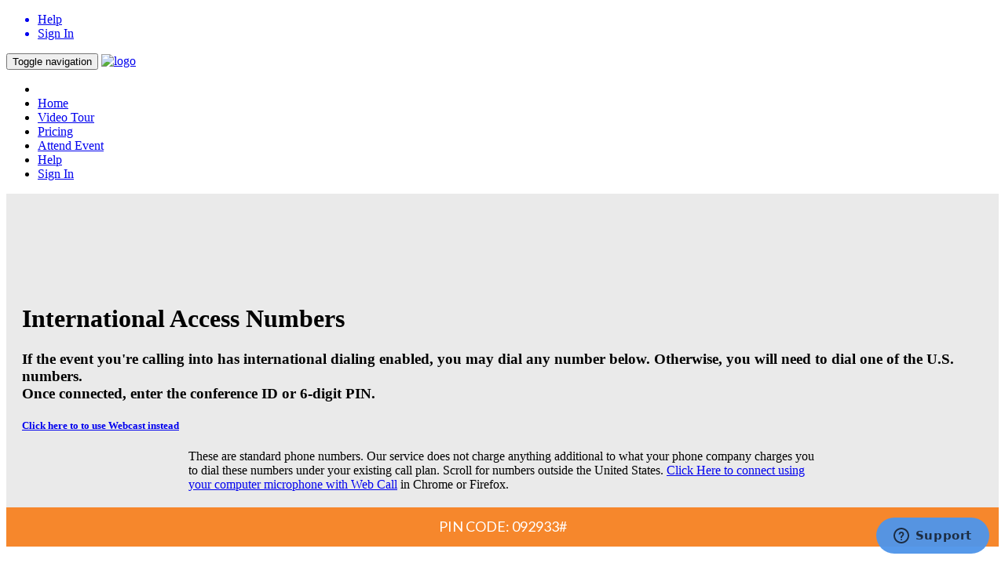

--- FILE ---
content_type: text/html
request_url: https://instantteleseminar.com/local/?eventid=89294088
body_size: 15643
content:

<!DOCTYPE html>
<!-- Spento - Flexible and Multi-Purpose Landing Page Template design by DSA79 (http://www.dsathemes.com) -->
<!--[if lt IE 7 ]><html class="ie ie6" lang="en"> <![endif]-->
<!--[if IE 7 ]><html class="ie ie7" lang="en"> <![endif]-->
<!--[if IE 8 ]><html class="ie ie8" lang="en"> <![endif]-->
<!--[if (gte IE 9)|!(IE)]><!-->
<html lang="en" itemscope itemtype="http://schema.org/Product"> <!--<![endif]-->


	<head>
		<!-- http detection / recdirect -->
<script>
	if (document.location.protocol != 'https:') {
		document.location.protocol = "https:";
	}
</script>
		
		
		
		<!-- Basic -->
		<meta charset="utf-8">
		<title>International Number Page - Instant Teleseminar</title>
		<meta name="author" content="Instant Teleseminar">
		<meta name="keywords" content="">
		<meta name="description" content="Dial any listed number to attend an event.">		
		
		<!-- Mobile Specific Metas -->
		<meta name="viewport" content="width=device-width, initial-scale=1, maximum-scale=1">		
			
		<!-- Libs CSS -->
		<link href="//InstantTeleseminar.com/assets/css/bootstrap.css" rel="stylesheet"> 
		
		<!-- On Scroll Animations -->
		<link href="//InstantTeleseminar.com/assets/css/animate.min.css" rel="stylesheet">
		<!--<link href="//InstantTeleseminar.com/assets/css/font-awesome.min.css" rel="stylesheet">-->
		<link rel="stylesheet" href="/assets/font-awesome-4.7.0/css/font-awesome.min.css" type="text/css">
		
		<!-- Template CSS -->
		<link href="//InstantTeleseminar.com/assets/css/style.css" rel="stylesheet"> 
		
		<!-- Unused Css 
		<link href="//InstantTeleseminar.com/assets/css/flexslider.css" rel="stylesheet"> 
		<link href="//InstantTeleseminar.com/assets/css/prettyPhoto.css" rel="stylesheet"> 
		<link href="//InstantTeleseminar.com/assets/css/owl.carousel.css" rel="stylesheet">
		-->

		<!-- Responsive CSS -->
		<link href="//InstantTeleseminar.com/assets/css/responsive.css" rel="stylesheet"> 
								
		<!-- Favicons -->	
		<link rel="shortcut icon" href="//InstantTeleseminar.com/assets/img/icons/favicon.png">
		
		<!-- Theme -->	
		<meta name="theme-color" content="#1fb4da">
		
		<!-- Canonicalization -->
		<link href="https://instantteleseminar.com" rel="canonical" />
			
		<!-- Google Fonts -->	
		<link href='//fonts.googleapis.com/css?family=Lato:100,300,400,700,900,100italic,300italic,400italic,700italic,900italic' rel='stylesheet' type='text/css'>
		
		<!-- Schema.org markup for Google+ -->
		<meta itemprop="name" content="International Number Page - Instant Teleseminar">
		<meta itemprop="description" content="Dial any listed number to attend an event.">
		<meta itemprop="image" content="">

		<!-- Twitter Card data -->
		<meta name="twitter:card" content="product">
		<meta name="twitter:site" content="@iTeleseminar">
		<meta name="twitter:title" content="International Number Page - Instant Teleseminar">
		<meta name="twitter:description" content="Dial any listed number to attend an event.">
		<meta name="twitter:creator" content="@iTeleseminar">
		<meta name="twitter:image" content="">

		<!-- Open Graph data -->
		<meta property="og:title" content="International Number Page - Instant Teleseminar" />
		<meta property="og:type" content="article" />
		<meta property="og:url" content="https://instantteleseminar.com" />
		<meta property="og:image" content="" />
		<meta property="og:description" content="Dial any listed number to attend an event." />
		<meta property="og:site_name" content="International Number Page - Instant Teleseminar" />
		
	

		
		<!-- Facebook Pixel Code for Ad Tracking -->
		<script>
		!function(f,b,e,v,n,t,s){if(f.fbq)return;n=f.fbq=function(){n.callMethod?
		n.callMethod.apply(n,arguments):n.queue.push(arguments)};if(!f._fbq)f._fbq=n;
		n.push=n;n.loaded=!0;n.version='2.0';n.queue=[];t=b.createElement(e);t.async=!0;
		t.src=v;s=b.getElementsByTagName(e)[0];s.parentNode.insertBefore(t,s)}(window,
		document,'script','https://connect.facebook.net/en_US/fbevents.js');
		fbq('init', '1304379652955360', {
		em: 'insert_email_variable,'
		});
		fbq('track', 'PageView');
		</script>
		<noscript><img height="1" width="1" style="display:none"
		src="https://www.facebook.com/tr?id=1304379652955360&ev=PageView&noscript=1"
		/></noscript>
		<!-- DO NOT MODIFY -->
		<!-- End Facebook Pixel Code -->
		


		
		<!-- Begin Google Analytics -->
		<script>
			(function(i,s,o,g,r,a,m){i['GoogleAnalyticsObject']=r;i[r]=i[r]||function(){
			(i[r].q=i[r].q||[]).push(arguments)},i[r].l=1*new Date();a=s.createElement(o),
			m=s.getElementsByTagName(o)[0];a.async=1;a.src=g;m.parentNode.insertBefore(a,m)
			})(window,document,'script','https://www.google-analytics.com/analytics.js','ga');

			var clientId;
			
			ga('create', 'UA-6578571-19');
			ga(function(tracker) {
				window.clientId = tracker.get('clientId');
			});
			ga('send', 'pageview');			


		</script>
		<!-- End Google Analytics -->

		<META NAME="ROBOTS" CONTENT="NOINDEX, NOFOLLOW">
		
		
		<link href="system/css/framestyle.css" rel="stylesheet" type="text/css" />
		<style>
			.confid-fixed {top: 60px;}
		</style>
	</head>
	<body>
	
	
		<!-- PRELOADER
		============================================= -->		
		<div class="animationload">
			<div class="loader"></div>
		</div>
		
	
		<!-- HEADER
		============================================= -->
		<header id="header">		
			<div class="navbar navbar-fixed-top">	

					<!-- Support Menu-->
					<nav id="support-menu" class="support-menu" role="navigation">
<div class="container">
						<ul class="support-nav">
							<!--<a id="GoToChat" href="" onClick="return SnapABug.startLink();"><li><i class="fa fa-comment"></i>Live Chat</li></a>-->
							<!-- <a id="GoToBlog" href="http://blog.InstantTeleseminar.com"><li><i class="fa fa-rss"></i>Blog</li></a>				 -->
							<a id="GoToHelp" href="//support.instantteleseminar.com"><li><i class="fa fa-question-circle"></i>Help</li></a>	
							<a id="GoToSignIn" href="//YourConferenceLine.com/"><li><i class="fa fa-lock"></i>Sign In</li></a>
						</ul>
</div>
					</nav>  <!-- End support Menu -->


				<div class="container">
				
					
					<!-- Navigation Bar -->
					<div class="navbar-header">
					
						<!-- Responsive Menu Button -->
						<button type="button" id="nav-toggle" class="navbar-toggle" data-toggle="collapse" data-target="#navigation-menu">
							<span class="sr-only">Toggle navigation</span> 
							<span class="icon-bar"></span>
							<span class="icon-bar"></span>
							<span class="icon-bar"></span>
						</button>
						
						<!-- Logo Image -->
						<a class="navbar-brand" href="//InstantTeleseminar.com"><img height="30px" width="145px" src="//InstantTeleseminar.com/assets/img/logo-4f95ea.png" alt="logo" role="banner"></a>
						
					</div>	<!-- End Navigation Bar -->
					
					
					<!-- Navigation Menu -->
					<nav id="navigation-menu" class="collapse navbar-collapse" role="navigation">
						<ul class="nav navbar-nav navbar-right">
							<!--<li class="mobile-highlight">
							<a href="tel:503-290-5600"><i class="fa fa-phone"></i>503-290-5600</a>
							<div >M-F, 9am-5pm Mountain Time</div>
							</li>	-->
							<li class="">
							
							<!--<i class="fa fa-phone"></i>Phone support unavailable, use <br/> support@instantteleseminar.com-->
							<!--<i class="fa fa-phone"></i>Phone support Mon-Fri, 9-5 MST-->
							<!--<i class=""></i>Support Hours Mon-Fri, 9-5 MST
									 <br/> 503-290-5600
							</li>-->
							<li><a id="GoToHome"  href="//InstantTeleseminar.com">Home</a></li>			
							<li><a id="GoToProduct"   href="//InstantTeleseminar.com/product/">Video Tour</a></li>
							<li><a id="GoToPricing"   href="//InstantTeleseminar.com/pricing/">Pricing</a></li>
							<li><a id="GoToAttend"  href="//InstantTeleseminar.com/connect/">Attend Event</a></li>	
							<li class="nav-hidden"><a id="GoToHelp" href="//support.instantteleseminar.com">Help</a></li>
							<li class="nav-hidden"><a id="GoToSignIn" href="//YourConferenceLine.com/">Sign In</a></li>							
						</ul>
					</nav>  <!-- End Navigation Menu -->
					
					
				</div>	  <!-- End container -->
			</div>	   <!-- End navbar fixed top  -->		
		</header>	<!-- END HEADER -->
		
		
		<!-- CONTENT WRAPPER
		============================================= -->	
		<div id="content_wrapper">	

        <div class="pagebody">
			<div class="titlebar">
				<h1>International Access Numbers</h1>
				<h3>If the event you're calling into has international dialing enabled, you may dial any number below.  Otherwise, you will need to dial one of the U.S. numbers. <br/>Once connected, enter the conference ID or 6-digit PIN.</h3>
				<h5><a href="//iteleseminar.com/89294088">Click here to to use Webcast instead</a></h5>
				<p class="phoneInfo">These are standard phone numbers. Our service does not charge anything additional to what your phone company charges you to dial these numbers under your existing call plan. Scroll for numbers outside the United States. <a href="https://webcall.iteleseminar.com/connect.php?nw=1&guestCode=092933" target="_new">Click Here to connect using your computer microphone with Web Call</a> in Chrome or Firefox.</p>
			</div>
			
			
			<div id="confidshow">
			<i class="fa fa-th"></i> Pin Code: 092933#
			</div>
			<div id="confspacer"></div>
			
		
			<div class="numbers_wrapper">
				<div class="container">
					<div class="numbers_iframe">
					  <iframe name="locallist" src="https://cti.nfinite.com/callin/index.html?pin=092933" width="100%"  frameborder="0" scrolling="auto"></iframe>
					</div>
					<p class="print">
						<a href="https://cti.nfinite.com/callin/index.html?pin=092933">View Printer Friendly Version</a>
					</p>
				</div>
			</div>
        </div>
    </div>
	

		<!-- FOOTER
			============================================= -->
			<footer id="footer">
				<div class="container">
					<div class="row">
					

						<!-- FOOTER LINKS -->
						<div class="col-sm-1">
						</div>
						<div id="footer_links_it" class="col-sm-2">		
							<span class="footertitle">Instant Teleseminar</span><br />
							<a class="footerlinks" href="//InstantTeleseminar.com/product/">Video Tour</a><br />
							<a class="footerlinks" href="//InstantTeleseminar.com/pricing/">Pricing</a><br />
							<!--<a class="footerlinks" href="//InstantTeleseminar.com/affiliates/">Affiliates</a><br />-->
							<a class="footerlinks" href="//InstantTeleseminar.com/about/">About Us</a><br />
							<a class="footerlinks" href="//InstantTeleseminar.com/jobs/">Jobs</a><br />
						</div>
						<div id="footer_links_legal" class="col-sm-2">		
							<span class="footertitle">Legal</span><br />		
							<a class="footerlinks" href="//InstantTeleseminar.com/privacy-policy/">Privacy Policy</a><br />
							<a class="footerlinks" href="//InstantTeleseminar.com/terms/">Terms of Service</a><br />
						</div>
						<div id="footer_links_events" class="col-sm-2">		
							<span class="footertitle">Events</span><br />		
							<a class="footerlinks" href="//yourconferenceline.com/">Host Event / Login</a><br />
							<a class="footerlinks" href="//events.attendthisevent.com/">Attend Event</a><br />
							<a class="footerlinks" href="//InstantTeleseminar.com/local/">Dial-in List</a><br />
						</div>
						<div id="footer_links_help" class="col-sm-2">		
							<span class="footertitle">Help</span><br />
							<a class="footerlinks" href="" onclick="javascript:return SnapABug.startLink(); return false;">Contact Support</a><br />
							<a class="footerlinks" target="_new" href="//instantteleseminar.zendesk.com/">Help Center</a><br />
							<!-- <a class="footerlinks" href="//blog.InstantTeleseminar.com">Blog</a><br /> -->
							<a class="footerlinks" href="//InstantTeleseminar.com/feedback/">Send Feedback</a><br />
						</div>
						
						<div class="col-sm-1">
						</div>
						
						<!-- FOOTER SOCIALS -->
						<div id="footer_socials" class="col-sm-2 text-right">	
							
							<div id="contact_icons">																	
								<ul class="contact-socials clearfix">
									<li><a class="foo_social ico-facebook" target="_new" href="//facebook.com/instantteleseminar/"><i class="fa fa-facebook"></i></a></li>
									<li><a class="foo_social ico-twitter" target="_new" href="//twitter.com/iTeleseminar/"><i class="fa fa-twitter"></i></a></li>																							
								</ul>
							</div>

						</div>	<!-- END FOOTER SOCIALS -->
						
						
					</div>	  <!-- End row -->	
					<div class="row">
						<!-- FOOTER COPYRIGHT -->
						<div id="footer_copyright" class="col-sm-12">		
							<p>&copy; 2009-2018 InstantTeleseminar.com All Rights Reserved</p>
						</div>
					</div>
				</div>	   <!-- End container -->							
			</footer>	<!-- END FOOTER -->	
		</div>	<!-- END CONTENT WRAPPER -->	
	
			
		<!-- EXTERNAL SCRIPTS
		============================================= -->		
		<script src="/assets/js/jquery-2.1.3.min.js" type="text/javascript"></script>
		<script src="/assets/js/bootstrap.min.js" type="text/javascript"></script>	
		<script src="/assets/js/jquery.superslides.js" type="text/javascript"></script>	
		<script defer src="/assets/js/jquery.appear.js"></script>	
		<script src="/assets/js/jquery.stellar.min.js" type="text/javascript"></script>
		<script src="/assets/js/jquery.mixitup.js" type="text/javascript"></script>	
		<script src="/assets/js/custom.js" type="text/javascript"></script>	
		<script src="/assets/js/google-analytics.js" type="text/javascript"></script>	
		
					
			
		<script>
			$(document).ready(function() {
		  
				
				var navpos = $('#confidshow').offset();
				$(window).bind('scroll', function() {
					if (($(window).scrollTop()+60) > navpos.top) {
						$('#confidshow').addClass('confid-fixed');
						$('#confspacer').show();
					} else {
						$('#confidshow').removeClass('confid-fixed');
						$('#confspacer').hide();
					}
				});
				
				
			});
		</script>

		
		<!-- unused js
		<script src="/assets/js/jquery.prettyPhoto.js" type="text/javascript"></script>
		<script src="/assets/js/owl.carousel.js" type="text/javascript"></script>
		<script defer src="/assets/js/jquery.flexslider.js" type="text/javascript"></script>
		<script src="/assets/js/jquery.easypiechart.min.js"></script>
		<script src="/assets/js/waypoints.min.js" type="text/javascript"></script>	
		<script src="/assets/js/retina.js" type="text/javascript"></script>	
		<script defer src="/assets/js/count-to.js"></script>
		<script defer src="/assets/js/jquery.validate.min.js" type="text/javascript"></script>
		<script src="/assets/js/modernizr.custom.js" type="text/javascript"></script>
		<script src="/assets/js/jquery.easing.js" type="text/javascript"></script>	
		 -->
		
		<!-- Snapengage-->
		<!--include virtual="/assets/html/snapengage_public.asp"-->	
		<!-- Start of instantteleseminar Zendesk Widget script -->
		<script id="ze-snippet" src="https://static.zdassets.com/ekr/snippet.js?key=f5e6e49b-4dbe-45ba-89e5-b103db707f91"> </script>
		<!-- End of instantteleseminar Zendesk Widget script -->
		
		<!--[if lt IE 9]>
			<script src="https://oss.maxcdn.com/libs/html5shiv/3.7.0/html5shiv.js"></script>
			<script src="https://oss.maxcdn.com/libs/respond.js/1.3.0/respond.min.js"></script>
		<![endif]-->
		

	</body>
	
	
</html>	

--- FILE ---
content_type: text/css
request_url: https://instantteleseminar.com/local/system/css/framestyle.css
body_size: 1812
content:
iframe {
		height:4370px;
		}
		.confid-fixed {
			z-index: 1040;
			position: fixed;
		}
		#confidshow {
			width: 100%;
			height:50px;
			background-color:#f6872c;
			font-size: 18px;
			font-family: "Lato";
			color: rgb(255, 255, 255);
			text-transform: uppercase;
			text-align: center;
			line-height:270%;
		}
		#confspacer{
			height:50px;
			width:100%;
			display:none;
		}
		.pagebody {
		    padding-top: 100px;
			background-color: #eaeaea;
		}
		.titlebar {
			background-image: url("//instantteleseminar.com/assets/img/thumbs/pattern.png");
			background-attachment: fixed !important;
			background-repeat: repeat;
			background-position: 0 0;
			background-color: #eaeaea;
			margin-bottom:0px;
			padding: 20px;
		}
		.numbers_wrapper {
		background-color: #fff;
		width:100%;
		}
		.titlebar p.phoneInfo {
			margin-bottom:0px;
			padding:0 20px;
			max-width:800px;
			margin:0 auto;
		}
		
				

		.print {
		  font-size: 18px;
		  font-family: "Lato";
		  color: rgb(255, 255, 255);
		  font-weight: bold;
		  line-height: 40px;
		  text-align:center;
		  background-color: #2db4d8;
			border-radius: 10px 10px 10px 10px;
			-moz-border-radius: 10px 10px 10px 10px;
			-webkit-border-radius: 10px 10px 10px 10px;
			border: 0px solid #fff;
			max-width:350px;
			margin:auto;
			margin-bottom:30px;
		}
		.print a{
		  color: rgb(255, 255, 255);
		}
	@media (max-width: 618px) {


		.titlebar h1 {
			font-size: 22px;
			font-weight: 900;
			letter-spacing: 1px;
			margin-top: 0px;
			margin-bottom: 10px;
		}

		.titlebar h3 {
			font-size: 18px;
			font-weight: 900;
			letter-spacing: 1px;
			margin-bottom: 10px;
		}

		.titlebar p {
			font-size:12px;
			font-weight:900;
		}

		iframe {
		height:5150px;
		}

	}
		
	@media (max-width: 375px) {
		
		iframe {
		height:5350px;
		}

	}

--- FILE ---
content_type: text/plain
request_url: https://www.google-analytics.com/j/collect?v=1&_v=j102&a=918615545&t=pageview&_s=1&dl=https%3A%2F%2Finstantteleseminar.com%2Flocal%2F%3Feventid%3D89294088&ul=en-us%40posix&dt=International%20Number%20Page%20-%20Instant%20Teleseminar&sr=1280x720&vp=1280x720&_u=IGBAAAABAAAAAC~&jid=1614590727&gjid=55381675&cid=321864977.1769823707&tid=UA-6578571-19&_gid=1495768804.1769823707&_r=1&_slc=1&z=1799661484
body_size: -453
content:
2,cG-C1D04G93C5